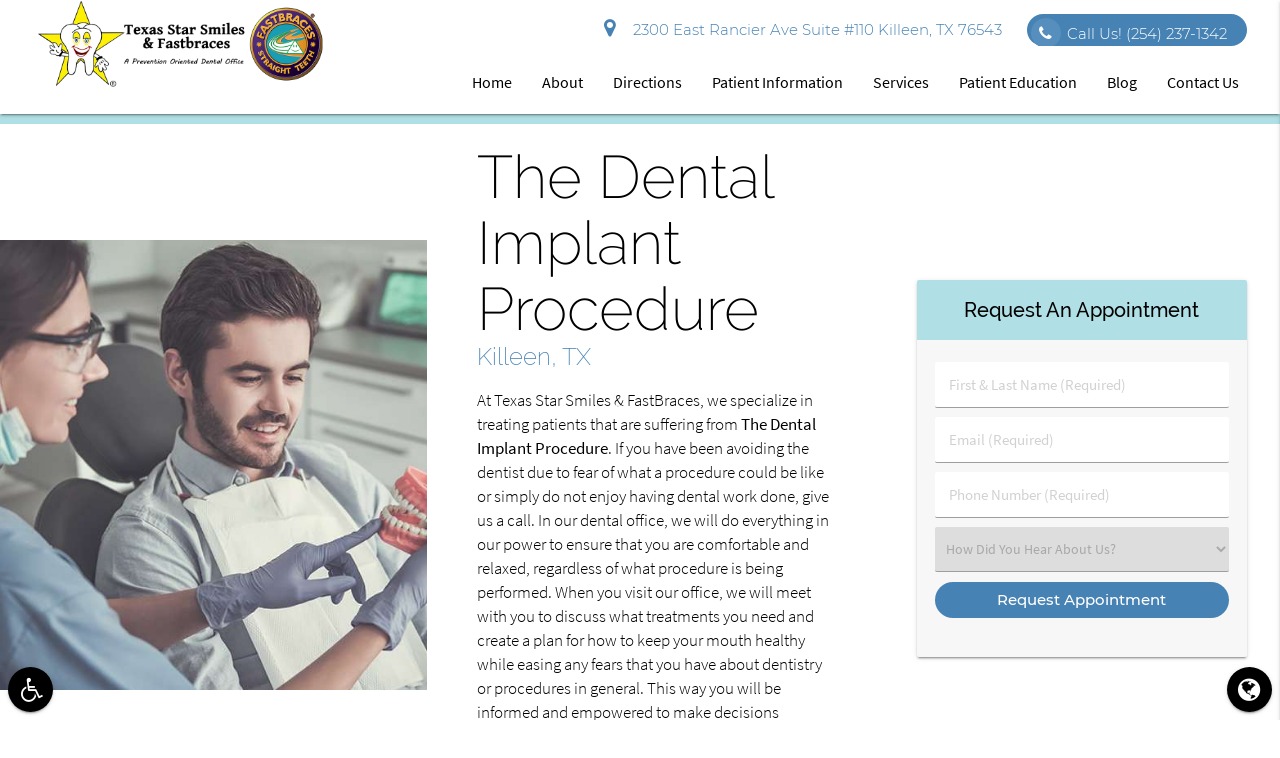

--- FILE ---
content_type: text/html; charset=utf-8
request_url: https://www.google.com/recaptcha/api2/anchor?ar=1&k=6LeoN40rAAAAAPsMIjZgVljFKQeAtzKjUjFjSOjn&co=aHR0cHM6Ly93d3cudGV4YXNzdGFyc21pbGVzLmNvbTo0NDM.&hl=en&v=PoyoqOPhxBO7pBk68S4YbpHZ&size=invisible&anchor-ms=20000&execute-ms=30000&cb=o0g01uc0lx4d
body_size: 48796
content:
<!DOCTYPE HTML><html dir="ltr" lang="en"><head><meta http-equiv="Content-Type" content="text/html; charset=UTF-8">
<meta http-equiv="X-UA-Compatible" content="IE=edge">
<title>reCAPTCHA</title>
<style type="text/css">
/* cyrillic-ext */
@font-face {
  font-family: 'Roboto';
  font-style: normal;
  font-weight: 400;
  font-stretch: 100%;
  src: url(//fonts.gstatic.com/s/roboto/v48/KFO7CnqEu92Fr1ME7kSn66aGLdTylUAMa3GUBHMdazTgWw.woff2) format('woff2');
  unicode-range: U+0460-052F, U+1C80-1C8A, U+20B4, U+2DE0-2DFF, U+A640-A69F, U+FE2E-FE2F;
}
/* cyrillic */
@font-face {
  font-family: 'Roboto';
  font-style: normal;
  font-weight: 400;
  font-stretch: 100%;
  src: url(//fonts.gstatic.com/s/roboto/v48/KFO7CnqEu92Fr1ME7kSn66aGLdTylUAMa3iUBHMdazTgWw.woff2) format('woff2');
  unicode-range: U+0301, U+0400-045F, U+0490-0491, U+04B0-04B1, U+2116;
}
/* greek-ext */
@font-face {
  font-family: 'Roboto';
  font-style: normal;
  font-weight: 400;
  font-stretch: 100%;
  src: url(//fonts.gstatic.com/s/roboto/v48/KFO7CnqEu92Fr1ME7kSn66aGLdTylUAMa3CUBHMdazTgWw.woff2) format('woff2');
  unicode-range: U+1F00-1FFF;
}
/* greek */
@font-face {
  font-family: 'Roboto';
  font-style: normal;
  font-weight: 400;
  font-stretch: 100%;
  src: url(//fonts.gstatic.com/s/roboto/v48/KFO7CnqEu92Fr1ME7kSn66aGLdTylUAMa3-UBHMdazTgWw.woff2) format('woff2');
  unicode-range: U+0370-0377, U+037A-037F, U+0384-038A, U+038C, U+038E-03A1, U+03A3-03FF;
}
/* math */
@font-face {
  font-family: 'Roboto';
  font-style: normal;
  font-weight: 400;
  font-stretch: 100%;
  src: url(//fonts.gstatic.com/s/roboto/v48/KFO7CnqEu92Fr1ME7kSn66aGLdTylUAMawCUBHMdazTgWw.woff2) format('woff2');
  unicode-range: U+0302-0303, U+0305, U+0307-0308, U+0310, U+0312, U+0315, U+031A, U+0326-0327, U+032C, U+032F-0330, U+0332-0333, U+0338, U+033A, U+0346, U+034D, U+0391-03A1, U+03A3-03A9, U+03B1-03C9, U+03D1, U+03D5-03D6, U+03F0-03F1, U+03F4-03F5, U+2016-2017, U+2034-2038, U+203C, U+2040, U+2043, U+2047, U+2050, U+2057, U+205F, U+2070-2071, U+2074-208E, U+2090-209C, U+20D0-20DC, U+20E1, U+20E5-20EF, U+2100-2112, U+2114-2115, U+2117-2121, U+2123-214F, U+2190, U+2192, U+2194-21AE, U+21B0-21E5, U+21F1-21F2, U+21F4-2211, U+2213-2214, U+2216-22FF, U+2308-230B, U+2310, U+2319, U+231C-2321, U+2336-237A, U+237C, U+2395, U+239B-23B7, U+23D0, U+23DC-23E1, U+2474-2475, U+25AF, U+25B3, U+25B7, U+25BD, U+25C1, U+25CA, U+25CC, U+25FB, U+266D-266F, U+27C0-27FF, U+2900-2AFF, U+2B0E-2B11, U+2B30-2B4C, U+2BFE, U+3030, U+FF5B, U+FF5D, U+1D400-1D7FF, U+1EE00-1EEFF;
}
/* symbols */
@font-face {
  font-family: 'Roboto';
  font-style: normal;
  font-weight: 400;
  font-stretch: 100%;
  src: url(//fonts.gstatic.com/s/roboto/v48/KFO7CnqEu92Fr1ME7kSn66aGLdTylUAMaxKUBHMdazTgWw.woff2) format('woff2');
  unicode-range: U+0001-000C, U+000E-001F, U+007F-009F, U+20DD-20E0, U+20E2-20E4, U+2150-218F, U+2190, U+2192, U+2194-2199, U+21AF, U+21E6-21F0, U+21F3, U+2218-2219, U+2299, U+22C4-22C6, U+2300-243F, U+2440-244A, U+2460-24FF, U+25A0-27BF, U+2800-28FF, U+2921-2922, U+2981, U+29BF, U+29EB, U+2B00-2BFF, U+4DC0-4DFF, U+FFF9-FFFB, U+10140-1018E, U+10190-1019C, U+101A0, U+101D0-101FD, U+102E0-102FB, U+10E60-10E7E, U+1D2C0-1D2D3, U+1D2E0-1D37F, U+1F000-1F0FF, U+1F100-1F1AD, U+1F1E6-1F1FF, U+1F30D-1F30F, U+1F315, U+1F31C, U+1F31E, U+1F320-1F32C, U+1F336, U+1F378, U+1F37D, U+1F382, U+1F393-1F39F, U+1F3A7-1F3A8, U+1F3AC-1F3AF, U+1F3C2, U+1F3C4-1F3C6, U+1F3CA-1F3CE, U+1F3D4-1F3E0, U+1F3ED, U+1F3F1-1F3F3, U+1F3F5-1F3F7, U+1F408, U+1F415, U+1F41F, U+1F426, U+1F43F, U+1F441-1F442, U+1F444, U+1F446-1F449, U+1F44C-1F44E, U+1F453, U+1F46A, U+1F47D, U+1F4A3, U+1F4B0, U+1F4B3, U+1F4B9, U+1F4BB, U+1F4BF, U+1F4C8-1F4CB, U+1F4D6, U+1F4DA, U+1F4DF, U+1F4E3-1F4E6, U+1F4EA-1F4ED, U+1F4F7, U+1F4F9-1F4FB, U+1F4FD-1F4FE, U+1F503, U+1F507-1F50B, U+1F50D, U+1F512-1F513, U+1F53E-1F54A, U+1F54F-1F5FA, U+1F610, U+1F650-1F67F, U+1F687, U+1F68D, U+1F691, U+1F694, U+1F698, U+1F6AD, U+1F6B2, U+1F6B9-1F6BA, U+1F6BC, U+1F6C6-1F6CF, U+1F6D3-1F6D7, U+1F6E0-1F6EA, U+1F6F0-1F6F3, U+1F6F7-1F6FC, U+1F700-1F7FF, U+1F800-1F80B, U+1F810-1F847, U+1F850-1F859, U+1F860-1F887, U+1F890-1F8AD, U+1F8B0-1F8BB, U+1F8C0-1F8C1, U+1F900-1F90B, U+1F93B, U+1F946, U+1F984, U+1F996, U+1F9E9, U+1FA00-1FA6F, U+1FA70-1FA7C, U+1FA80-1FA89, U+1FA8F-1FAC6, U+1FACE-1FADC, U+1FADF-1FAE9, U+1FAF0-1FAF8, U+1FB00-1FBFF;
}
/* vietnamese */
@font-face {
  font-family: 'Roboto';
  font-style: normal;
  font-weight: 400;
  font-stretch: 100%;
  src: url(//fonts.gstatic.com/s/roboto/v48/KFO7CnqEu92Fr1ME7kSn66aGLdTylUAMa3OUBHMdazTgWw.woff2) format('woff2');
  unicode-range: U+0102-0103, U+0110-0111, U+0128-0129, U+0168-0169, U+01A0-01A1, U+01AF-01B0, U+0300-0301, U+0303-0304, U+0308-0309, U+0323, U+0329, U+1EA0-1EF9, U+20AB;
}
/* latin-ext */
@font-face {
  font-family: 'Roboto';
  font-style: normal;
  font-weight: 400;
  font-stretch: 100%;
  src: url(//fonts.gstatic.com/s/roboto/v48/KFO7CnqEu92Fr1ME7kSn66aGLdTylUAMa3KUBHMdazTgWw.woff2) format('woff2');
  unicode-range: U+0100-02BA, U+02BD-02C5, U+02C7-02CC, U+02CE-02D7, U+02DD-02FF, U+0304, U+0308, U+0329, U+1D00-1DBF, U+1E00-1E9F, U+1EF2-1EFF, U+2020, U+20A0-20AB, U+20AD-20C0, U+2113, U+2C60-2C7F, U+A720-A7FF;
}
/* latin */
@font-face {
  font-family: 'Roboto';
  font-style: normal;
  font-weight: 400;
  font-stretch: 100%;
  src: url(//fonts.gstatic.com/s/roboto/v48/KFO7CnqEu92Fr1ME7kSn66aGLdTylUAMa3yUBHMdazQ.woff2) format('woff2');
  unicode-range: U+0000-00FF, U+0131, U+0152-0153, U+02BB-02BC, U+02C6, U+02DA, U+02DC, U+0304, U+0308, U+0329, U+2000-206F, U+20AC, U+2122, U+2191, U+2193, U+2212, U+2215, U+FEFF, U+FFFD;
}
/* cyrillic-ext */
@font-face {
  font-family: 'Roboto';
  font-style: normal;
  font-weight: 500;
  font-stretch: 100%;
  src: url(//fonts.gstatic.com/s/roboto/v48/KFO7CnqEu92Fr1ME7kSn66aGLdTylUAMa3GUBHMdazTgWw.woff2) format('woff2');
  unicode-range: U+0460-052F, U+1C80-1C8A, U+20B4, U+2DE0-2DFF, U+A640-A69F, U+FE2E-FE2F;
}
/* cyrillic */
@font-face {
  font-family: 'Roboto';
  font-style: normal;
  font-weight: 500;
  font-stretch: 100%;
  src: url(//fonts.gstatic.com/s/roboto/v48/KFO7CnqEu92Fr1ME7kSn66aGLdTylUAMa3iUBHMdazTgWw.woff2) format('woff2');
  unicode-range: U+0301, U+0400-045F, U+0490-0491, U+04B0-04B1, U+2116;
}
/* greek-ext */
@font-face {
  font-family: 'Roboto';
  font-style: normal;
  font-weight: 500;
  font-stretch: 100%;
  src: url(//fonts.gstatic.com/s/roboto/v48/KFO7CnqEu92Fr1ME7kSn66aGLdTylUAMa3CUBHMdazTgWw.woff2) format('woff2');
  unicode-range: U+1F00-1FFF;
}
/* greek */
@font-face {
  font-family: 'Roboto';
  font-style: normal;
  font-weight: 500;
  font-stretch: 100%;
  src: url(//fonts.gstatic.com/s/roboto/v48/KFO7CnqEu92Fr1ME7kSn66aGLdTylUAMa3-UBHMdazTgWw.woff2) format('woff2');
  unicode-range: U+0370-0377, U+037A-037F, U+0384-038A, U+038C, U+038E-03A1, U+03A3-03FF;
}
/* math */
@font-face {
  font-family: 'Roboto';
  font-style: normal;
  font-weight: 500;
  font-stretch: 100%;
  src: url(//fonts.gstatic.com/s/roboto/v48/KFO7CnqEu92Fr1ME7kSn66aGLdTylUAMawCUBHMdazTgWw.woff2) format('woff2');
  unicode-range: U+0302-0303, U+0305, U+0307-0308, U+0310, U+0312, U+0315, U+031A, U+0326-0327, U+032C, U+032F-0330, U+0332-0333, U+0338, U+033A, U+0346, U+034D, U+0391-03A1, U+03A3-03A9, U+03B1-03C9, U+03D1, U+03D5-03D6, U+03F0-03F1, U+03F4-03F5, U+2016-2017, U+2034-2038, U+203C, U+2040, U+2043, U+2047, U+2050, U+2057, U+205F, U+2070-2071, U+2074-208E, U+2090-209C, U+20D0-20DC, U+20E1, U+20E5-20EF, U+2100-2112, U+2114-2115, U+2117-2121, U+2123-214F, U+2190, U+2192, U+2194-21AE, U+21B0-21E5, U+21F1-21F2, U+21F4-2211, U+2213-2214, U+2216-22FF, U+2308-230B, U+2310, U+2319, U+231C-2321, U+2336-237A, U+237C, U+2395, U+239B-23B7, U+23D0, U+23DC-23E1, U+2474-2475, U+25AF, U+25B3, U+25B7, U+25BD, U+25C1, U+25CA, U+25CC, U+25FB, U+266D-266F, U+27C0-27FF, U+2900-2AFF, U+2B0E-2B11, U+2B30-2B4C, U+2BFE, U+3030, U+FF5B, U+FF5D, U+1D400-1D7FF, U+1EE00-1EEFF;
}
/* symbols */
@font-face {
  font-family: 'Roboto';
  font-style: normal;
  font-weight: 500;
  font-stretch: 100%;
  src: url(//fonts.gstatic.com/s/roboto/v48/KFO7CnqEu92Fr1ME7kSn66aGLdTylUAMaxKUBHMdazTgWw.woff2) format('woff2');
  unicode-range: U+0001-000C, U+000E-001F, U+007F-009F, U+20DD-20E0, U+20E2-20E4, U+2150-218F, U+2190, U+2192, U+2194-2199, U+21AF, U+21E6-21F0, U+21F3, U+2218-2219, U+2299, U+22C4-22C6, U+2300-243F, U+2440-244A, U+2460-24FF, U+25A0-27BF, U+2800-28FF, U+2921-2922, U+2981, U+29BF, U+29EB, U+2B00-2BFF, U+4DC0-4DFF, U+FFF9-FFFB, U+10140-1018E, U+10190-1019C, U+101A0, U+101D0-101FD, U+102E0-102FB, U+10E60-10E7E, U+1D2C0-1D2D3, U+1D2E0-1D37F, U+1F000-1F0FF, U+1F100-1F1AD, U+1F1E6-1F1FF, U+1F30D-1F30F, U+1F315, U+1F31C, U+1F31E, U+1F320-1F32C, U+1F336, U+1F378, U+1F37D, U+1F382, U+1F393-1F39F, U+1F3A7-1F3A8, U+1F3AC-1F3AF, U+1F3C2, U+1F3C4-1F3C6, U+1F3CA-1F3CE, U+1F3D4-1F3E0, U+1F3ED, U+1F3F1-1F3F3, U+1F3F5-1F3F7, U+1F408, U+1F415, U+1F41F, U+1F426, U+1F43F, U+1F441-1F442, U+1F444, U+1F446-1F449, U+1F44C-1F44E, U+1F453, U+1F46A, U+1F47D, U+1F4A3, U+1F4B0, U+1F4B3, U+1F4B9, U+1F4BB, U+1F4BF, U+1F4C8-1F4CB, U+1F4D6, U+1F4DA, U+1F4DF, U+1F4E3-1F4E6, U+1F4EA-1F4ED, U+1F4F7, U+1F4F9-1F4FB, U+1F4FD-1F4FE, U+1F503, U+1F507-1F50B, U+1F50D, U+1F512-1F513, U+1F53E-1F54A, U+1F54F-1F5FA, U+1F610, U+1F650-1F67F, U+1F687, U+1F68D, U+1F691, U+1F694, U+1F698, U+1F6AD, U+1F6B2, U+1F6B9-1F6BA, U+1F6BC, U+1F6C6-1F6CF, U+1F6D3-1F6D7, U+1F6E0-1F6EA, U+1F6F0-1F6F3, U+1F6F7-1F6FC, U+1F700-1F7FF, U+1F800-1F80B, U+1F810-1F847, U+1F850-1F859, U+1F860-1F887, U+1F890-1F8AD, U+1F8B0-1F8BB, U+1F8C0-1F8C1, U+1F900-1F90B, U+1F93B, U+1F946, U+1F984, U+1F996, U+1F9E9, U+1FA00-1FA6F, U+1FA70-1FA7C, U+1FA80-1FA89, U+1FA8F-1FAC6, U+1FACE-1FADC, U+1FADF-1FAE9, U+1FAF0-1FAF8, U+1FB00-1FBFF;
}
/* vietnamese */
@font-face {
  font-family: 'Roboto';
  font-style: normal;
  font-weight: 500;
  font-stretch: 100%;
  src: url(//fonts.gstatic.com/s/roboto/v48/KFO7CnqEu92Fr1ME7kSn66aGLdTylUAMa3OUBHMdazTgWw.woff2) format('woff2');
  unicode-range: U+0102-0103, U+0110-0111, U+0128-0129, U+0168-0169, U+01A0-01A1, U+01AF-01B0, U+0300-0301, U+0303-0304, U+0308-0309, U+0323, U+0329, U+1EA0-1EF9, U+20AB;
}
/* latin-ext */
@font-face {
  font-family: 'Roboto';
  font-style: normal;
  font-weight: 500;
  font-stretch: 100%;
  src: url(//fonts.gstatic.com/s/roboto/v48/KFO7CnqEu92Fr1ME7kSn66aGLdTylUAMa3KUBHMdazTgWw.woff2) format('woff2');
  unicode-range: U+0100-02BA, U+02BD-02C5, U+02C7-02CC, U+02CE-02D7, U+02DD-02FF, U+0304, U+0308, U+0329, U+1D00-1DBF, U+1E00-1E9F, U+1EF2-1EFF, U+2020, U+20A0-20AB, U+20AD-20C0, U+2113, U+2C60-2C7F, U+A720-A7FF;
}
/* latin */
@font-face {
  font-family: 'Roboto';
  font-style: normal;
  font-weight: 500;
  font-stretch: 100%;
  src: url(//fonts.gstatic.com/s/roboto/v48/KFO7CnqEu92Fr1ME7kSn66aGLdTylUAMa3yUBHMdazQ.woff2) format('woff2');
  unicode-range: U+0000-00FF, U+0131, U+0152-0153, U+02BB-02BC, U+02C6, U+02DA, U+02DC, U+0304, U+0308, U+0329, U+2000-206F, U+20AC, U+2122, U+2191, U+2193, U+2212, U+2215, U+FEFF, U+FFFD;
}
/* cyrillic-ext */
@font-face {
  font-family: 'Roboto';
  font-style: normal;
  font-weight: 900;
  font-stretch: 100%;
  src: url(//fonts.gstatic.com/s/roboto/v48/KFO7CnqEu92Fr1ME7kSn66aGLdTylUAMa3GUBHMdazTgWw.woff2) format('woff2');
  unicode-range: U+0460-052F, U+1C80-1C8A, U+20B4, U+2DE0-2DFF, U+A640-A69F, U+FE2E-FE2F;
}
/* cyrillic */
@font-face {
  font-family: 'Roboto';
  font-style: normal;
  font-weight: 900;
  font-stretch: 100%;
  src: url(//fonts.gstatic.com/s/roboto/v48/KFO7CnqEu92Fr1ME7kSn66aGLdTylUAMa3iUBHMdazTgWw.woff2) format('woff2');
  unicode-range: U+0301, U+0400-045F, U+0490-0491, U+04B0-04B1, U+2116;
}
/* greek-ext */
@font-face {
  font-family: 'Roboto';
  font-style: normal;
  font-weight: 900;
  font-stretch: 100%;
  src: url(//fonts.gstatic.com/s/roboto/v48/KFO7CnqEu92Fr1ME7kSn66aGLdTylUAMa3CUBHMdazTgWw.woff2) format('woff2');
  unicode-range: U+1F00-1FFF;
}
/* greek */
@font-face {
  font-family: 'Roboto';
  font-style: normal;
  font-weight: 900;
  font-stretch: 100%;
  src: url(//fonts.gstatic.com/s/roboto/v48/KFO7CnqEu92Fr1ME7kSn66aGLdTylUAMa3-UBHMdazTgWw.woff2) format('woff2');
  unicode-range: U+0370-0377, U+037A-037F, U+0384-038A, U+038C, U+038E-03A1, U+03A3-03FF;
}
/* math */
@font-face {
  font-family: 'Roboto';
  font-style: normal;
  font-weight: 900;
  font-stretch: 100%;
  src: url(//fonts.gstatic.com/s/roboto/v48/KFO7CnqEu92Fr1ME7kSn66aGLdTylUAMawCUBHMdazTgWw.woff2) format('woff2');
  unicode-range: U+0302-0303, U+0305, U+0307-0308, U+0310, U+0312, U+0315, U+031A, U+0326-0327, U+032C, U+032F-0330, U+0332-0333, U+0338, U+033A, U+0346, U+034D, U+0391-03A1, U+03A3-03A9, U+03B1-03C9, U+03D1, U+03D5-03D6, U+03F0-03F1, U+03F4-03F5, U+2016-2017, U+2034-2038, U+203C, U+2040, U+2043, U+2047, U+2050, U+2057, U+205F, U+2070-2071, U+2074-208E, U+2090-209C, U+20D0-20DC, U+20E1, U+20E5-20EF, U+2100-2112, U+2114-2115, U+2117-2121, U+2123-214F, U+2190, U+2192, U+2194-21AE, U+21B0-21E5, U+21F1-21F2, U+21F4-2211, U+2213-2214, U+2216-22FF, U+2308-230B, U+2310, U+2319, U+231C-2321, U+2336-237A, U+237C, U+2395, U+239B-23B7, U+23D0, U+23DC-23E1, U+2474-2475, U+25AF, U+25B3, U+25B7, U+25BD, U+25C1, U+25CA, U+25CC, U+25FB, U+266D-266F, U+27C0-27FF, U+2900-2AFF, U+2B0E-2B11, U+2B30-2B4C, U+2BFE, U+3030, U+FF5B, U+FF5D, U+1D400-1D7FF, U+1EE00-1EEFF;
}
/* symbols */
@font-face {
  font-family: 'Roboto';
  font-style: normal;
  font-weight: 900;
  font-stretch: 100%;
  src: url(//fonts.gstatic.com/s/roboto/v48/KFO7CnqEu92Fr1ME7kSn66aGLdTylUAMaxKUBHMdazTgWw.woff2) format('woff2');
  unicode-range: U+0001-000C, U+000E-001F, U+007F-009F, U+20DD-20E0, U+20E2-20E4, U+2150-218F, U+2190, U+2192, U+2194-2199, U+21AF, U+21E6-21F0, U+21F3, U+2218-2219, U+2299, U+22C4-22C6, U+2300-243F, U+2440-244A, U+2460-24FF, U+25A0-27BF, U+2800-28FF, U+2921-2922, U+2981, U+29BF, U+29EB, U+2B00-2BFF, U+4DC0-4DFF, U+FFF9-FFFB, U+10140-1018E, U+10190-1019C, U+101A0, U+101D0-101FD, U+102E0-102FB, U+10E60-10E7E, U+1D2C0-1D2D3, U+1D2E0-1D37F, U+1F000-1F0FF, U+1F100-1F1AD, U+1F1E6-1F1FF, U+1F30D-1F30F, U+1F315, U+1F31C, U+1F31E, U+1F320-1F32C, U+1F336, U+1F378, U+1F37D, U+1F382, U+1F393-1F39F, U+1F3A7-1F3A8, U+1F3AC-1F3AF, U+1F3C2, U+1F3C4-1F3C6, U+1F3CA-1F3CE, U+1F3D4-1F3E0, U+1F3ED, U+1F3F1-1F3F3, U+1F3F5-1F3F7, U+1F408, U+1F415, U+1F41F, U+1F426, U+1F43F, U+1F441-1F442, U+1F444, U+1F446-1F449, U+1F44C-1F44E, U+1F453, U+1F46A, U+1F47D, U+1F4A3, U+1F4B0, U+1F4B3, U+1F4B9, U+1F4BB, U+1F4BF, U+1F4C8-1F4CB, U+1F4D6, U+1F4DA, U+1F4DF, U+1F4E3-1F4E6, U+1F4EA-1F4ED, U+1F4F7, U+1F4F9-1F4FB, U+1F4FD-1F4FE, U+1F503, U+1F507-1F50B, U+1F50D, U+1F512-1F513, U+1F53E-1F54A, U+1F54F-1F5FA, U+1F610, U+1F650-1F67F, U+1F687, U+1F68D, U+1F691, U+1F694, U+1F698, U+1F6AD, U+1F6B2, U+1F6B9-1F6BA, U+1F6BC, U+1F6C6-1F6CF, U+1F6D3-1F6D7, U+1F6E0-1F6EA, U+1F6F0-1F6F3, U+1F6F7-1F6FC, U+1F700-1F7FF, U+1F800-1F80B, U+1F810-1F847, U+1F850-1F859, U+1F860-1F887, U+1F890-1F8AD, U+1F8B0-1F8BB, U+1F8C0-1F8C1, U+1F900-1F90B, U+1F93B, U+1F946, U+1F984, U+1F996, U+1F9E9, U+1FA00-1FA6F, U+1FA70-1FA7C, U+1FA80-1FA89, U+1FA8F-1FAC6, U+1FACE-1FADC, U+1FADF-1FAE9, U+1FAF0-1FAF8, U+1FB00-1FBFF;
}
/* vietnamese */
@font-face {
  font-family: 'Roboto';
  font-style: normal;
  font-weight: 900;
  font-stretch: 100%;
  src: url(//fonts.gstatic.com/s/roboto/v48/KFO7CnqEu92Fr1ME7kSn66aGLdTylUAMa3OUBHMdazTgWw.woff2) format('woff2');
  unicode-range: U+0102-0103, U+0110-0111, U+0128-0129, U+0168-0169, U+01A0-01A1, U+01AF-01B0, U+0300-0301, U+0303-0304, U+0308-0309, U+0323, U+0329, U+1EA0-1EF9, U+20AB;
}
/* latin-ext */
@font-face {
  font-family: 'Roboto';
  font-style: normal;
  font-weight: 900;
  font-stretch: 100%;
  src: url(//fonts.gstatic.com/s/roboto/v48/KFO7CnqEu92Fr1ME7kSn66aGLdTylUAMa3KUBHMdazTgWw.woff2) format('woff2');
  unicode-range: U+0100-02BA, U+02BD-02C5, U+02C7-02CC, U+02CE-02D7, U+02DD-02FF, U+0304, U+0308, U+0329, U+1D00-1DBF, U+1E00-1E9F, U+1EF2-1EFF, U+2020, U+20A0-20AB, U+20AD-20C0, U+2113, U+2C60-2C7F, U+A720-A7FF;
}
/* latin */
@font-face {
  font-family: 'Roboto';
  font-style: normal;
  font-weight: 900;
  font-stretch: 100%;
  src: url(//fonts.gstatic.com/s/roboto/v48/KFO7CnqEu92Fr1ME7kSn66aGLdTylUAMa3yUBHMdazQ.woff2) format('woff2');
  unicode-range: U+0000-00FF, U+0131, U+0152-0153, U+02BB-02BC, U+02C6, U+02DA, U+02DC, U+0304, U+0308, U+0329, U+2000-206F, U+20AC, U+2122, U+2191, U+2193, U+2212, U+2215, U+FEFF, U+FFFD;
}

</style>
<link rel="stylesheet" type="text/css" href="https://www.gstatic.com/recaptcha/releases/PoyoqOPhxBO7pBk68S4YbpHZ/styles__ltr.css">
<script nonce="utiOnYepSkSM52_pyQxXHQ" type="text/javascript">window['__recaptcha_api'] = 'https://www.google.com/recaptcha/api2/';</script>
<script type="text/javascript" src="https://www.gstatic.com/recaptcha/releases/PoyoqOPhxBO7pBk68S4YbpHZ/recaptcha__en.js" nonce="utiOnYepSkSM52_pyQxXHQ">
      
    </script></head>
<body><div id="rc-anchor-alert" class="rc-anchor-alert"></div>
<input type="hidden" id="recaptcha-token" value="[base64]">
<script type="text/javascript" nonce="utiOnYepSkSM52_pyQxXHQ">
      recaptcha.anchor.Main.init("[\x22ainput\x22,[\x22bgdata\x22,\x22\x22,\[base64]/[base64]/[base64]/[base64]/[base64]/UltsKytdPUU6KEU8MjA0OD9SW2wrK109RT4+NnwxOTI6KChFJjY0NTEyKT09NTUyOTYmJk0rMTxjLmxlbmd0aCYmKGMuY2hhckNvZGVBdChNKzEpJjY0NTEyKT09NTYzMjA/[base64]/[base64]/[base64]/[base64]/[base64]/[base64]/[base64]\x22,\[base64]\\u003d\\u003d\x22,\x22w5Epw6xkw6LCocOBwq8ww6TCkcKHwrHDncK7EMOMw7oTQVt2VsKpcGnCvmzCsyLDl8Kwc1AxwqtGw48Tw73CsTpfw6XCgMKMwrctIMOjwq/[base64]/GMOxwqTCtHXCkcOAdsOJJ2HDpSAZw7nCiF/DvEcWw6Fzcx9yeQlAw4ZGQg9ow6DDuydMMcOnUcKnBSJRLBLDmMKewrhDwrnDv34QwqnCgjZ7LcK/VsKwZkDCqGPDhsK3AcKLwrjDo8OGD8KEYMKvOyoyw7N8woLCszpBesOUwrA8wqDCp8KMHxPDj8OUwrldAWTClBFtwrbDkV/DkMOkKsO2TcOffMOOBCHDkWcLCcKnV8ODwqrDjXZdLMONwo54BgzCsMOxwpbDk8O6FlFjwqLCkE/Dtjo9w5Ykw6ZtwqnCki80w54OwpVnw6TCjsK5wqtdGyt0IH0cFWTCt2rCisOEwqBFw7BVBcOlwod/SAByw4EKw6rDn8K2wpRlDmLDr8K/JcObY8KBw6DCmMO5KG/DtS0aKsKFbsO8wozCuncWBjgqIcOFR8KtOMKGwptmwojCqsKRISrCjsKXwotEwrgLw7rCrnoIw7sidRs8w6zCnF0nBV0bw7HDoHwJa3bDh8OmRyHDvsOqwoAlw5VVcMOwViNJaMOIA1dYw4VmwrQfw6DDlcOkwrgtKStjwq9gO8O0wo/Cgm1dfgRAw5U/F3rCu8KuwptKwpI7wpHDs8K9w5MvwppgwqDDtsKOw7fCpFXDs8KGZjFlMXdxwoZ4wqp2U8OGw7TDklUxKAzDlsKpwoJdwrwlVsKsw6tlR27CkyVXwp0jwrLCnDHDlhknw53Dr1fCpyHCqcO8w4A+OTgow61tDcKaYcKJw6XCoF7CszLCgy/DnsOCw5fDgcKacsOHFcO/w55+wo0WKXhXa8OnK8OHwps0aU5sFFY/asKaH2l0aQzDh8KDwr0wwo4KBi3DvMOKWMOjFMKpw6/DkcKPHA5Cw7TCuwZWwo1PM8KWTsKgworCpmPCv8OTTcK6wqF5XR/Ds8Ogw6Z/w4EXw6DCgsObasKdcCVoUsK9w6fCmsOtwrYSTsOtw7vCm8KNbkBJT8Kww78VwoYzd8Orw5s4w5E6YMOKw50NwoFLE8OLwp8xw4PDvAvDs0bCtsKQw5YHwrTDnSbDilp8dcKqw79fwoPCsMK6w7rChjrDpsKnw5pWez/CnMOBw5DCr3nCjsORwoXDvjXDlcKfa8O6VEISPXHDuSLCv8KjZcKPAsKWS05oXyBqw6IWw5PCpcKmGsOFL8Odw4NRUR5Fwr1GcDHDrS91QXbCjQvCrMKJwpXDl8OLw5kCCBbDuMKAw4PDhkssw74bIsKOw53DpkfCth1lEcOnw5IdEWEsKcOYFsK+XzfCnA/CrjACw77CumRWw4HDnyphw5vDmg0GbwsBA0rCusKsOkBcWMKyUjJdwpVIJwY2RWMkDSU9w5/DrsKRwrLDnUTCri9FwoAXw67DtEHCtcONw48xAgUMP8Olwp7DqWxHw7bCmcKjTnfDqsO3L8K4wq8vwq7DpX4ebR4AHmjCimx0FsOjwo4+wrNtwp53wqnChMOzw7BAYHssM8KLw6BrVcKnUcOPFCjDjlpdwovCgG/Dm8KDYlnDicORwqjCkHYUwrjCpcKbesOSwq3Don4YNinChcOaw53Do8KCDh9hUTwPQcKCwprCiMKkw5zCs1rDphvDhcKHw5vDhgZmd8KEU8OOWGd5bcOXwo0QwqU9YlnDpMOGYxxPIMKTw6PClARmwqo2FntgTXTCtD/CvsKlw7nCtMOPMBXClsO3w6HDhcKzbSpEKRvCqsOudkXCiiQVw713w6pYG1nDlcOCw4x+JHdBJMKgw4JdNMKSwp9VNFR6JQ7Cg142dcOUwqxtwqLCo3rCgMO/[base64]/[base64]/DucOQNBjCjsO9fcKYHcO+wpnDox9FwqfCt3QEK0vDu8OSf05DSyIAw5QEwoBnAcK+e8KleQs8Gk7DlMKDYDELwrQBw7dEOsOVFHcrwpXCqQATw6XCg1Bxwp3CisKxRiNcbWk8YS0kwoTDtsOKwqlbwr7DvRfDnMK+GMKRNV/Du8KTYsKcwrrCgQHCs8O2QcKtCEfChTrCrsOUFDDChgfCo8KQWcKZc1YLfEdhHlvCtsKOw60WwqNXBC9IwqTCo8KEw7fDhcKIw7HCtCwtOcOHHwfDvgYaw5jCn8OHEcKfw73DqlPDv8KHwqhoQMKNwqfDsMOHVicJY8K3w6LCu3IdbVs0w43DjcKPwpErcS/DrsK6w6bDqMK9wqnCrxk9w51bw57DnTrDssOHfltSJis5wrhDc8KTwol3YlDDgsKIw4PDvksmA8KCGsKdwr8OwrtsG8K/LlvDigwPesOSw75owpYDblZKwr4qT33CrR7DmcKxwp9jEcKgUmXDn8Ovw4HCk1nCscOsw7bDvMO3ScOdCUzCgsKNw5PCrjo/[base64]/DuWFPJMO8UmMdX2jDlVh5wpjCgjDClcOGOBkHwopiPHtkwoLDkMOGIxfCo0crCsOnccKVEsOyRcOywopFwrzCrycKCGnDnifDvFnDgX15V8K6w5dhMsOWMmQswpLDgcKRD0FXX8OHIMKPwqLCrjrDjiQWLHFbwqbCnQ/DkX3DmW5bLjdlwrLCs2/DlcO6w59yw4xtXyR8w5oSTj5YH8KSw4s5w5tCwrBfwpXCv8Klw4rDrUXCoy/[base64]/X8KOw4VWG3HDmmomJ8ObwrXDqXfDtTIiwqDDnRfDiMOHw57DhAoRb3hKS8OhwqIWGMKvwq/[base64]/wrsnw6QLGMKRMS7Dg8Oyw77CqcOrw6sSw5EACx3DrVdKRcOFw4fDr2TChsOoTsO6ZcKpw65gw6/DsSDDkUp6E8KvTcOrLk41MsKhYsO0wr4mM8KXdnPDkcOZw6PDhsKQTU3Cv0gSZcOeNkXDssOmw5MOw5RSIz8tA8KmKcKbw6XCpMKLw4/CvsOhw7nCoVHDh8KewqdwMDLDj0/CksKfVMOtw7/[base64]/Dr8K2wqzCgnJYw4TClsKiYcO4G8K4w4PDoMODX8OocBQhaRDDiTgUw7AMwqrDqH/Dgz/[base64]/OcK+cMO6w5klWMKjOcKlw4QNwprDtgl4wpcjHMO/wpDDgsKAG8O3eMK2fxHCpMKNc8Oow4dpw5JSO0IEdsKuwpTCuk3DnFnDvG/Dv8OTwq9Qwox+woPChHh5LFFJwrxhUjXCsyk1YivDmh/CgFBrPkMTAFPDpsOwKsOMK8OWw73Ck2PDn8KRP8KZwrxpZ8OTeH3ChMKzNV1pbsOtIEnCvMOAfALCi8K3w5PDp8OkRcKDGcKHXHldABDDscKGOwHCrsK+w6/CnsKpA33Cug8KVsKvOX3DpMKrwqhzcsKJw6ZNUMKyXMOuwqvDo8O6wr7DscO3w550M8Kjw7VkdhoawqrDssOBAxNEfxZpwpEZw6BtY8KqacK2w4lOIMKbwrAAw6N7wo7CpU8Hw6Ngw5gVPygawq/Cq1F6RMOkwqFpw4UQw6NqasOaw57Dv8Kuw4QrYsOlNUbDhynDrMOZwqPDqU3DukbDicKRw5nDpQTDvSvClSPCscOZwqzCmcKeBMKFw74xNcOjYMKkAsOFJMKRwpxIw6Qew6/Dp8KTwoQlO8Kyw6TCuhUwZMObw5tUw5Qiw79twq9eEcKUG8OQGMOINTQKcxpaUiXDsQjDv8KmF8Ofwo9Saw4dHMOEwrjDnBXDm35hJcK8w5XCs8OOw5jDlcKrdsOkw5/DiyvCpcOqworDhG0TDsOXwok9wroRw75qwoVPw68ow51yHgBCN8KOYcK2wrdJaMKJwpvDsMOKw6/DpsOkBcO0HkfDvMKAXXRVBcOOIRjDpcKbP8KJFgQjVcKTWiYDwrrCumQ/csKkw4Uyw5DCt8KjwonCmcK4w6fCij/CgwbDi8KRODgpdC0lw4/CrkDDiHLCmC3CqMKRw4MZwoMVwpRRUklpeAPCungHwqkQw6QOw4DDhwHDmzXDv8KUN0xMw5jDmsOAw7fCii7CncKDecO2w7dtwrshfDh9cMKpw6TChcO9wpvCjcKxNcOxVj/Cr0BHwrDCvMOLJMKIwq41wrdYBcKQw5dWbSXCpcOYwqocS8KnJ2PCtMOZUH8lMSZERmLCvEtHHH7DicKfEV9dWcOkSMKEw7TCrFXCqcOrw4sWwoLDhSPCosKtE2nCg8OdTcKUDmPDn1vDmU88wqlmw4sHwpzCqX3ClsKIYXvDsMOPO0/CsSnDvB55w67Ck1tjwo4ew7bCk2kpwpoHQMK4BMKqwqLDqCAkw5/CssOeOsOSwo5uw6IWwrjCpjkjEVbCtULDrMKqw6rCqXDDqmkMVlkFK8Kswq1kwqLDnsKrwqnDlQjCpi8ow44cdcKawoTDgMKlw6LCqRxwwrZZMMKcwovCvsO4elAlwpBoBMOVfsK3w5AMZhjDtnYUw6nCvcObezEhY2/Dl8K+BMOMw43Dv8OkP8Obw606MsKuUCnDsEbDnMKFSsOkw7fChMKdwp5KeCkQw5h9LhXCl8Ouwr44OwjCvw/[base64]/[base64]/CtQ5Lw4h2wrMRw6kRQ8KIdMKTRsKuw5IxO8KOwqI/c8Oxw6AswqFiwrY0w7DClMOpD8OGw4HDlA8Swqxcw6c1fFBmw7jDl8KawoTDniDDnsOHMcKawpocOcOcw6cmd3zDlcOMwrzDuEfCkcK+AcKqw6jDjX7Ck8KIwqQTwrnDnzxSRRcpN8OAwqc5wqrCq8KwWsOowqbCh8K/wpXCmMOICyQEGMK8D8KgVSxbCwXCiiFPw5k5V1fDgcKAPMOoWcKnwqQdw7TCkgZCwpvCr8KRfcOpCALDtcKrwpFgby3CtMKNQ2BTwqsSasOrw6Ugw4LCr0PClQbCrgXDncOkGsK/wqfDlgrDu8KjwpTDk3RVOcOFJsKOw6HDsRXDrMKDQcKTw4TCqMKZfVUbwrTCrWTDijjDm0ZCdcOzVE9TMMOpw4HCj8KEOmPCplPCiTPCicKUwqRRwp80IMOFwqvDrcKMw5QDwpE0CMOTLRs7w60AKWTDrcOGesOdw7XCqG0JGlbDqgjDs8KVw53CpcOswq/DsCERw57Dk0/CpMOkw6wLw7jCrA9SZcKPCsOsw5bCosO8NCDCnmgTw6TCscOMw615w5vDinvDpcKpRSU5Lw0cVDYnVcKaw7nCqBt6LMO7w4caBMKaKmbCkMObwozCrsOWwrxgPlQ5S1I+SwhGfcOMw70iAiPCm8O/GsKpw68TfgrDpE3CiADCg8Krwo/ChAVHZghbw5JmM2vCiQRmwoF6KsKtw7XDuXrCpMOhw4VdwqDCq8KDTsK1fFvCr8Oqw7bDqMOvScOJw5jCkcK4w70owro7w6hwwoHClsKIwo0iwpXDucKpw7vCuB1GNMOEe8OOQUjDuEcHw5LChlQnw6rDtHZkw4QQw7rCnV/[base64]/wofCjWbDshHDo8K1BMOSwqnDoRwbQGbCgDLDhn/CrQ0PYGzCpsOmwpg0w5XDosKwZizCvj98amvDhsOMwqXDjlHDosO3NCXDrcOgKVBBw5VMw77Do8K8YEbCisOHagg8csKqIFPDvjDDgMORO0nCnggyCMKxwqPCt8K7dcOKw6zCtwcQwqZuwrlMCCXCicOFAMKqwrUOE2VgPRNpPsKfLDZcdA/[base64]/CujvCh8O7A27CrsKZw5sgwoHCh0nCn8OaNMOow4kgPVIbwojCkCdGdxfCkC0mCDAfw71Dw4XDgcObw6cgTSV5FW4kwrbDrUbCtEIWN8KWSgjDiMOrKiDCtQHDosK+YgNlWcKmw4HChmI/w7jChMO5dsOXw6XCm8K+w7paw57Dg8KvZBzDp0RAwp3DhMOGwok2eBjDhcO0KMKEw689IsOPwqHCj8O7w53DrcOtGcOaw57DqsKEbwwzVBUPFHcGw70rS0NtGEN3LMKiP8KaZknDr8OZKRw2w6PDuD3CuMKoB8OlAMOlwq/[base64]/DgsOsS2w3w6DCqWrCli/[base64]/CtsKcw7/CpHvCuG5sw7dxw70eLxTClW/Co1EJOsO1w6kGWWfCjsO5fsKxJMKhXsK3CsOTwoPDnVDCklnDoUlOIcKvIsOtJsO9w4dSGgNpw5Z/Y3hiHsO5NXRKc8K4elxew6jChzFZGAt3bcO6w4AEFSDChsODVcKGwr7Djk4OV8O1wosxd8KlZStIwoYRXArDhMKLcMOewojCkUzDqDJ+wrpVZMOqw6/[base64]/[base64]/[base64]/wqbChH07w4tSasKOYA97wpbCnMOgc8Ogw7gRAwcBS8KIMkjCjCJzwqvCtcONNnjCuyPCusOUGcK+fcKPe8OCw5bCrms/[base64]/[base64]/w5kqw4/Cv2cTwo3Cj8KfwpDCjSnDv8Khw7bDgMOWwr1Lw5VxN8KFw4/CiMKXO8O9FMOawrDCsMOYJV3CgBDDlF3CsMOnw4xRI3RrL8Oowpo1AsKAwpTDlMOfJhzDjcOTT8OtwpjCq8KUasKLMCooBDPClcOLTsKjTW58w7/[base64]/[base64]/CpxPDqzBFwovDmcK3bcO/w4bDssOxw4FgIsOfw7/DksO1I8KDwrZRWsKOXyfDq8Kqw4/DigM4wqbDtsKJZxjDqT/DlcOEw516w4V7bcKtw7clfMO/[base64]/Cu8KEw7wVNU00RcKNw6fDoMKTXsOIw5dWwpUqw6JcOsKMwrR4w5U0wrRAIsOhCD8zdMKow5k7wo/DhsOwwoFzw6fDpA/DshzClMORJEFkJ8OJK8KwMGUcw7ttw5Znwo0Bwo4Ow73CkCLDl8KIMcOLwosdwpbCnsKULsKHw6zDriZEZDbDsT/DmcKRL8K+McOjZWt1w4VCworDhGJfwqrDnDoWTsOFcDXCr8O+OsKKO0ZhPsO9w7Qmw5cGw7vDmjzDnjVmw4FqT1TChsO5w6/[base64]/[base64]/DqllQL8KVwrgRw74uNV7ClkFrQ3ghEmjDt15neGPDky7DmAdyw4XDt0FHw7rCicKUa1tDwpPCmMKWw64Sw7Bdw4UrSMOXwoTDtyTCm3/CsXdiw6nDkz3DpMKjwplJwqAyQcK6wp3CksOEwp1Bw6wvw6PDtDbCtxpKQxfCkcOyw5HCgsKdOMOGw77Co0nDhsO0XsK/GGkRw4TCpcOMDE4sdMK8UzYdwpcnwqUHwqoEWsO8IF/CrMKkwqBOdsK9TBlcw7cMwrXCijFvY8OUI0vDvsKDFVbCtcOeFwV9wqxXw640YsKxwrLCiMOGI8OEKC1Ywq7DlcKHwq4WMsKOw419w6XCsn0lTMOmKDTDrMOCWzLDoFHCqEbCgcK/[base64]/Dk8O/ezDCicORckbCi0Y7woRQwp1twpsCwr0uwpY9anHDs0DCuMOMHxQNPxnCocKAwrcqLgfCssO/Si7CuSrChsKDLMK5KMK5B8Oew4t3wpjDoUDCrg/DsxQLw4LCrsO+dTNxwplaYsOWRsOmw75tW8OCMUBHbkpcwq8ALB7CgQzCs8O0aGvDgcOnwpLDrMKyKxsiwrXCicOyw73Cr0XCgCdUbnRPJsKrG8ObJ8O4cMKYw4YFwq7Cv8KoLcO8XC/Dkzkhw64wX8KOwoTCocKYwp8Vw4AGEmPDqiLDhjfCvnHCoSESwphNH2Qsa1k7w7U/UMKfwrPDsXnCt8KwJH3DgGzCiSDChHZ8WlsmbzohwqpWCcK8JsODw7MGUU/DvMKKw6DCkDjDq8OUFB8SDyvDhcOMwqkQw75twpPDpHwQScKaJcOFNTPCqSk7wpjCi8Ktwocrw6kZccOJwoltw60Ow4MBQ8Kfw7/DoMKBKMOxFEHCqi9iwrnCpjvDsMK1w4ssGMKNw4LDgxUQWGbCsh9qTl7DsGZrw5rClcOIw459aBs6AcKAwq7DpsOSSMKdw7FTwokKfcOzwqwnQ8K3BGI3ND9jwqLDrMO0woHCrMKhEyYcw7QjfsKkfC3CkG3CvcONw4oEDWk5wpZlw79SFsO9FsOSw7Y/[base64]/Yhsfw7rCssKBwrt7woZ2W8KLFsOSMcOKw4JwwoLDnTHCjcOrNzTCv0TCjsKJXAjDlMK3RMOqwozClsOgwqw1woBUf3jDpsODITkywp3DigLCin/Dqm0dKyhpwpXDsGwsDk3Dh2rDlcOFdxBNw6lhGAU6fMKlB8OiPHzDp07DkcOqw4oMwp18WU9sw4Aaw6rCoQnDtyVBLsKRfiIPw4RQPcKeb8O4wrTDqjFkw65Xw73CtRXDjnzDnsK/LFHDkHrCtihSwrkaRzPCkcKhwrUPS8OQw6XDji3ClV/CgxF5XsOnasOuc8OkLRgBPX12w6AiwrjDuiwORsOawp/[base64]/CsMO/woQrw4jCq3HDi8OMwr3DssOdwqTCicOkVcKYcMOfZRhywpxRw4FSNQzDlnDCozzCqcKjw6lZQMOwSj0SwosxXMKVDhJZw5/CqcOdw4/CpsK+w6UVa8OHwrfDryzDrsOdA8OzCw3DoMOeKhLDtMKaw4lfw47CnMOVw4JSB2HCp8ObbD86woPDjwhqwpnDmxpoLFQCw5IOw69sWcOSPVvCv0nDj8OZwp/Cgytrw4DCmsK9w5bChsKELMOnBDHCt8OLwqDDgMO1w5BVw6TCmCUPKG1dw4zDi8KEDj8hPsKhw7JlZmfCr8KwCWbChB95wr8Jw5R9w5xsSxIsw6HCtcKOExDDrzI7wq/CpDZ4fsKUw7TCqMKkw5glw6stTsOLOFvDoBjDjGURKMKtwpUZw67DnSBOw5JNdMO2w7fCpMKDVRTCuXgFwrXCmn8zwoNhdQTDuz7DmcKkw6HCsVjCmj7DqwVXTsKcwrHDicKVw6/Ci3w+w7DCpcOCegrClcOnw4rCkMOxfi8hwp/CvA0IDncKw63DgcOIwrjCqUBPHG3DhR3DgMK4AcKEBHF+w6PDq8K4CcKQwqV0w7R8w6vCt2fCmFo3ZirDn8KGKsKSw50rw5XDqHjDjlcOw5TCqX/[base64]/DrGUQwpwCw4oWDjcdBnvCgsKHdl3CicKbVsOoY8K/w7gOKsK6UQUtw5/Dky3DmA4NwqIhbTwVw6xlwo7Cv2HDlwllVml9wqbCuMKNw6t8wrwWOsO5wrYDwqPDjsK0w5vChEvDlMOKw6XDuUQIByHCqsOqw7hAasOdw4lrw5bCkgJ1w6pVcHdgF8OEwqlmw5TCgcKYw4hCTcKNO8O3Z8KqGlxSw5Ivw6/CkMOZw6vCg2vCiGZGTE44w4LCkzUww6F6UMKdwqJzEcOmFV1yXnITTMKgwpTCggMxBsKQw5FmSMOwXMKFworDgyYqw7fCm8OAwqhUw49GfsOnwo7DgCjDh8Kow47DpMOUeMOBDA/Dr1bCmWbDqcOYwr3CocKhwppRwp8Twq/[base64]/woTDnDjCmVHDjjRvwrDDr0/Dl2sGLcOUEMKSwq/[base64]/[base64]/[base64]/Ct2LCugbDgRPCvsO7wr88w61NwpnCoMO6WsOoPmfCtcK+wrRcw5oTw4QIw71Xw5R3wpYbw7Z+clBVwro+Xm8ERjLCrmQuw5zDlsK5w4DCh8KfRMKFLcOzw65/wqtibEnDkzYOKU0AwpHDpiodw6zDnMKSw6I0QhBawpPCrsKyQm7DmsKZBMK8DAXDrWkmPjDDmcOzZEBnP8KeM2PCsMKsK8KRYzzDsnI2w6HDh8O8GcOCwpHDiw7CvcKTVW/CoBZfwr1UwpdcwplyYsOXGXZQVHw5w7YFDhbDvsKZBcOwwr7DgMKTwrNOGGnDt17DoH9SJQ/CqcOqb8K2w60cdMKwL8KvWMKDw5k3CDoJVALCg8K4w59swqjCv8KbwoMhw7dcw4REL8Kuw4wwBMKAw40+Wk7Dsxh9EzbCu0DChQQsw6rCrhDDi8OLw6LCnCdMF8KrVWYQcMO4eMO7wonDjMOtw60tw6fDqsOSWFXDvGBLwpjDgkl5fMOnwqt0wqLCqwvCglh9VBg/[base64]/CjxzDu1MeRMKSQcKYwrbCqyXDpTjDp8KOQhLDpsKnO8KBwrbDq8KkEMOBM8K3w6U1JEQjw6XDv1XCkcKxw5DCvzLCpnjDpTJgwrfDqMOswpZPJ8KFw7XCtGjDj8OPHFvDv8O7wrZ/US0ETsKlB0I9w4NFccKhwojCgMKiB8K9w7rDtsOMwo7CvBpMwopJwp5cw6XChsOAUUvCgVjCp8KMWjwOw5huwoh4FMOgWwQzwqrCp8ODw5UxABkvbcKtRcK8UsKbfn4fw6ddw7d3M8KoPsONJsOJc8Oww5lqw4LCgMKWw5HCjHAUEsOfw4YOw5/Cg8KTwrwgwr1lBU5AbMOiw7UPw50vegvDqFfDn8OpBDTDsMOuwpLCnznDoyoPIxIIChfCtzDCrcOyWTUew67DvMOnH1QkLsOEcUpVwoYww5x9HsKWw4HCpEo6w5QBL0DDnyPDlsKAw5I1KsKcFcOHwrtGfijDpcOVw5/DpMKew73Ct8KffiTDtcKrJMKqwo00WFhJATLDkcOLw4TDi8OYwr7DnzYsIlNHbTDCscKtEcOAUsKuw5PDr8O4wo5cRsOTa8Kfw7rDn8OLwovChysSOsOWTT4yBcKcw7kwZMKbaMKhw57CjsK/Vh9SBXXDvMOBRMKDCmdiSGTDsMKhEiV1ZWsawq1kw4w+KcO7wqhhwrTDgQlncGLCmsKpw7UAwqIYBg0bwovDisKjEcKbch/CucOHw7jCjMKsw7/DnsK+w7rCgSzDh8KEwoA8wqHCjMOjF1XCgB5+e8KKwpXDtcOQwqQCw7lgUsOiw71SG8OzecOlwoHDqz4MwpDCm8KCVcKXw5pKPkFQwrYpw7fCscObwq3ColLCmsOhc17DrMK3wonDrmZRw49Pwp03VcKLw7EnwpbChlURbykcwo/[base64]/wrjCrMKqczUNZ8K9DnzCj1skwpMGHMOxw7ETwr9lJ1A+Dz4Sw5ULIcKxw4fDsWU3RyDCgsKGfV7CtMOMw7hSNzptHRTDq0nCt8Kxw6nCmcKSXcKxw7FVw4TCr8KffsOLK8OTXkVywqgNNcO9wpMyw4PCpkTDp8KOOcOFw7jChkzCoD/CqMOFTydAwppELhTCklLChBXCo8K3UyE2wrHCv1bCr8OvwqTCh8K9DHg/[base64]/[base64]/Ck2fCm8K3dhrDhHsMYgPDjiDChsOqw6YdHxEePcKqwpvCg38BwrfChsKjwqkDwrV9wpIvwpgxacK0wp/Cl8KEw7UPT1drVcKMK3/CgcKjJMKLw5UIwp4lw4NYSm4HwqvDssOBw5nDkwkew55ew4Rzw7cDw47CgmLCmlfDqMKIQVbCisOGOi7CgMKgbjbDjMO2TSJRXXo5wr3DgRlBw5cdwrQ1w6s9w50XXCnCljxVIsODw6fCi8O5UcKsFj7DjFg/[base64]/DkcOHcSggw5EdwpHDrcOIV8O4QmTCjjltw74ICl7Ci346QMKPw7TDly3CmgNid8O1dxMvwobDjCYkw5IxUsKewo3CrcOTKsO/w6zCmWLDuU14w4Fmwo7DlsOXwpdiWMKgwonDk8ONw6o8JMKnfsOqK3HCgz/CtMKlw7VpTcO3DsK0w6wKCsKFw5TCgUIvw73DthfDjxw7BxhIwrgHT8KQw4bDoHrDucKnw5HDkiZGLMOdWcO5OGPDvTXCjDEuQA/[base64]/DqsKOwrjCunc2X8KaaGoVFMOuOALCgsOGKcKIS8KICWnDnHTCmMK+ew89SApUwoEydghqw7jChj3DpwLDjxXCshpgCsOuNloFw6ZfwqHDrcOpw4jDqMO1a2BWw6zDkDVRw40mfzV/XjXCrybCuEbCsMOKwosww7fDmcO9w4AdOAcLCcOuw4vCn3XCqyLCvMKHZMOdwoTDkGPCjcK+I8OUw5kVGQcMVsOtw5B4DTnDpsOkNMK+w4zCoGsseRHCrTsgwqVKw6rDtinCiSESwprDnsK/w5Y1wpvCk0hICcObdmsZwr5lMcKreDnCvMKzfi/DlU06w5NGXMK8KMOEw7V5bMKMW3vDt1x2w6UBwq8hCS1IUsOkdsOBw4sSYcKuEsK8RAElwrDCjx/DjMKVwotRIn0xcxAdwr3DlsOdw6HCocOAbErDrmlvU8KUw6EPfsKbwrHCpREMwqTCusKRBQFuwrRce8OKMMKXwroJN0DDmVhfL8OeBBHCicKBB8KaZnHChGzDqsOAZwoHw4h2wpvCqBHCvzjCjgrCm8OxwpLChsK0IcORw51REcOVw64/wqgsZ8OyDX7DkS58wqXDjsKCw7zDgmbCoFfCnDVAK8OkRMKAFQDDk8OuwpJYw6o4BDvCrijDoMO0wrbDqsOZwq3DusKYw63CmlLDtGEZcHLDowktw5nDoMOPIl81OgZ9w67CjMOnw7wtHsOHfsO0Kk5Lwo3DlcO+wq3CvcKCTxvCqMKpw4h1w5bCoTs+DcKGw4hmHT/DncK1FMOZElvCh3kpQltWQcO8YMOBwoQJE8OOwrvCtCJDw67CjcO1w7/[base64]/CqsKyPWsIMcKMCcKJAlvCisOUwq9iw5LCusOJwqLDjxlFU8KeHMK8w67CiMKgMg7CrR1ZwrDDgMK/wqzDmcKDwootw74rwrrDgcOswrTDjsKYN8K4TiHCj8OHAcKWcnzDmMKhI1XCmsOeYnHCkMK3PMOfa8OJwrIHw7cWw6NawrfDvQTCq8OIU8K0w6jDuxDDmh8/[base64]/DpMOLw6YYw5USw5VHZMKbw6lvN0TDiTpXwoYgw4LCjsOzEy4fVMOjACPDilLCkz5lCGpHwp93w5jCmwjDpCXDsltvwqvCpWPDglxxwrEKwoHCthLDl8Kcw4R9FkQ1EcKfwpXChsOGw6jDlMO+wr/Cp0cLVsO4w6pSw6bDg8KWLW5SwqPDh04AecKYw63CoMOaDsKgwq0VBcOlCsK1SFVdw4YkJMOpw4bDnz/[base64]/[base64]/Cqx3Cv8O3YR8rHzjDiMKSw5jDl8KMXsOkMMOUw6rCiUXDmcKbHhXCh8KiHMOrwq/[base64]/[base64]/w5Exw45VenRLwoxsO0JyJsKkY0LDkEYHKWAJw6jDvMOAacOGBMOYw7wlw49nw6LCnMK0wpjCn8K1Ax3DmUXDtSRseEjCtMOlwpMXZTNYw7HClFd5wovCgMKvMsO+wpcIwqtYwpBewol5w4fDgVXClk/DiQ3Dgl/CqTNdL8OCIcKhW2nDixvDvSg9DcK/wovCgMO9w5dINsOvOcKSw6bCssKucW7DhcOGwqcQwpRGw57DrMOobU/Cj8KhCMOtw5fCncKSwqICwqM9AiPCgMKbfWbClRbCoVAybVp6WMOPw7fCsVxKNU7DusKnD8OkLcOOFDAdSERtHQ/Cl2zDhsK1w5PCpsKKwrRmwqTDuBrCo1zCkh/CtsOvw6bCnMOkwqY/wpQiew1sahBzw5TDml3DnyHCkDnCgMKFYQU5Zglywpk3w7ZMCcKnwoV4XkDDksOjwpLCgMOBdsOfScOZw7fClcOjw4bDqAvCqcKMw5vDtsKBWGMcwpHDtcOrwpvDmnd/w5XDt8OAwoHCvyMJw6glI8KnVwrCocK4w4cxRcOlAHnDomlyBUNwVcKnw5pENBLDiXHChh9vO0tnSyzDnsOlwoPCv0HCmyc0Ngp/wqU5GXM1wp3CksKMwqJmw6lTw63DssKUwrYhw4k+wo/DjxnCni3ChMKawovDlyXCnELDpsODwpEPwrFEwoN7EMOKwp/[base64]/[base64]/Cm8OPw49Tw5HCn8OWw606wp3DscOFw7rDhABtwrfCrgvDqsKfNRbCji3CmBrChh8fA8KCPVHDqTFuw4M1w7B8wo7CtWo4wqplwobDoMKmw5ZDwqPDi8K5Gzd1B8KvdsOfAcKEwrDCt2/ClBPCtTAVworCjE3DuUwLV8K6w7DCpMO7w4HCmsOSwpnDscOGbcKawqDDqFPDoBLDjMOKdMKBHMKiATZSw5bDi1nDrsO7MMOFU8KbIQF6R8KUasOJeS/DvVRHXMKYw7bDsMOvw7/CijAEw4oHw4IZw7Flw6XChWnDlh0lw7XDul7CosO/[base64]/VDcFw6/DlMK2wrtFwotsfMO5ayN1wojDsMONGUnCqHHCvyJVEMOVw6JcAMO6XXJqw4rDmQ50FcKMVsOHw6TCh8OJCcK4wq/DhU/CpMOrCGkmaRcjd2nDnTvDicKfHcKQJsOOQmTDl0wCbiwVKMOdw6gYwqPDphIXCglCN8OZw71IGldQfx1hw5BdwpMDKHZ7U8KtwoFxwpwvX1dJJnFEDTTCssOXMVBJwpPCj8KrNcKiG0LDpyHCohYWdz/Cu8KZXMKwDcOWwrvDrx3DqCghwoTDsTvDoMKXwpUWb8KCw4lWwq8WwoXDjsOuwrTDvsKZFsKyNTUSRMKHLXdYf8K9w5/[base64]/[base64]/PcO9w5vDoQpURHdFRMK0Y8OqIgvCkMOOE8KNw7pKWcKBwrNOZcKJwpgMVFHDusO3w5XCrsO5w58hVVhBwobDn0sRVn3CijgqwogowpPDonJfwq4vAD5dw7khwo3DgMK/[base64]/[base64]/Ai3DnnFPBcOgJsOja1bCucOXeXljw7fDj8OXw4rCvHjDusKGVH4rwoxWwpbCsUXDr8Oww7PDu8K5w7zDjsKswq0oScK4GkBNwrI3dmRCw74/woDCpsO7w4tPKMK3fMO/GcKdNW/ChFTDjT8Dw5TCkMOHYwwyfnTDhg4QA1vCtsKgTXbDrAXDm27DvFYhw598UC3Cm8KtZcKGw5LCksKFw4rCjlMHGcKwAxHDlsKmw6/CgQLDmRvCosOBOMOfFMKLwqdTwpvCjU5oPm8kw69lwowzK3ltJ1BAw40Ow6lkw5LDgkEHBW/CjMOzw6VUw7Q+w4HCi8O0wp/DgcKIccO9XS1Sw6R/wo8+w7kIw7shwqvDjDzDuHHCt8OYwq5JJ1Viwo3DkcKjfMOHfWI1wp9AO0cqe8OHMBUQVcONfsOcw5TCk8KjGGbCr8OhbVdxWnhIwq/ChTjDl3/Dk3cNUsKDRAPCgkZtY8KnDcOGAsOKw6bDmcKYCWkAw6XCvcOnw5kcfiBSQXbClD19w5zCo8KAQCLCj0hcCzbCv1LDuMKvFC5EanfDuEBew7Ilw4LCpsOQwpHCqGLDosOFPcOHw5vDiD8xwqjDtSnCvH9lDgzCoFVcwqlJQ8OSw40ywolkwowTwoBkwqpJEMKAw4o/w7zDghYjOTnCk8KSZcO5OMOAw5IqYcO7ew3Csls2w6rCgzvDqE1ewqgqw4UyAhoUNC/[base64]/Dh8KfwpjCgyMbacKxWMK3wr8ZIgbDo8O/wosTN8K3UsOqLXbDicKiwrBHFlR7Sj3Cn3/DpMKBECfDlwFcw53CkTfDuivDrMK9J0DDiGLCrMOYZ0kEw6cFw48cIsOlRl9Yw4/CgH/CksKiH1bCuHbCqTNUwpnClFHClcOfwobCuDRjUMKhE8KPw5tvDsKQwqweF8K3wqrCvR9ZYSYbJEzDqA5HwqcQQXI9bl0QwoopwqnDiwF2K8OmZwTDkwHCrUDDj8KuR8K+w4J9dCUIwpguRl8dbsOgSU8XwpLDpwBDwrEpZ8KBMCEECsOXwr/DrsOOwo/DnMOxb8OOwrQgRMOGw5rCo8OPw4nDrG1VBBLCtW98w4PCvTzDuQAiwpkqE8K7wr7DlcOIw6zCisOWDU3DgSY5w5XDicOlNsO7wq8Aw7/Dt0PDhinDsl7Cin9oUMOTQzPDhytcw5fDjmIlw65hw4EDa0TDmcOuE8KTVcKye8OZZMKQScOdWnNJJsKbdcO9QVlVw73Chw3CrWTChyXCqG/DnnpGw7cqPMOxXX4Uw4LDvChmV2nCrVgqwrfDs2vDgMKfw7/Co0onw4zCpQwzwrjCp8KqwqDDlcKrcEnCusKvOh4dwp42woF3wr/Dl2TCkyfDi1VLQ8K5w7wLaMKBwoYgTETDoMOtM0BSdcKDw7TDjh/Crm07DW1rw4nCt8OUQsO9w4N0woZTwpgGw5thcMK5wrHCq8O2InzDq8OvwprDhMOsCELCvMKlw7nCvWjDqkHDv8K5aUQ/SsK5w5Zfw7LDin/[base64]/wrErwo7CusOXw4zDjjIIGVnDqGorwpXCicKlScKbwpPDrQrCmcKDwqnDkcKFFF/Di8OmekAbw7kIHWbCh8OJwr7DmMOrDABMw74Hw4TCnWJew4UVWUXClylsw4DDmXLChh7DtcO1djzDs8KBwrXDqsKew7AGQi8Vw4ElFMOucsO3A0zCmMKiwrLCtMOGYsOIw78JHcODwp/Ci8K2w7UqJcOSWMK/fRPCpMOFwpkNwpZBwqfDkEDCiMOswrzCvBTDlcKowoPDt8K9EsKiEnJswqzDnxwtLcK9wq/DicOaw6zCisKsCsKcw6HDlMOhOsObwpfCssKbwofDp2AfKEkvw7bCkR7CkFoDw6kfLgtZwrVZMsOdwrMpwq7DicKAPcKXImBKQ3LCosO2BQdcSMKEwq0+A8O2w6zDmWgde8KhNcO9w6jDk1zDhMOOw4tHJcO9w5/DtS5RwpTCksKzwrhpXX58KcOtbxXDjwgPwoh7w6jCvArDmSbDnMKgwpEqwoXDuHDCkMK+w5/CnQPDuMKUbsOUw5wKXWrDscKrTTUFwr5mw63Cp8Kqw6LCpsKoaMK9wrxuYSbDjMO9WMK5acOSXcKvw7/[base64]/CisKww4DDvihMPsKDPz3ChE/DvFzCmw\\u003d\\u003d\x22],null,[\x22conf\x22,null,\x226LeoN40rAAAAAPsMIjZgVljFKQeAtzKjUjFjSOjn\x22,0,null,null,null,0,[21,125,63,73,95,87,41,43,42,83,102,105,109,121],[1017145,159],0,null,null,null,null,0,null,0,null,700,1,null,0,\[base64]/76lBhnEnQkZnOKMAhnM8xEZ\x22,0,0,null,null,1,null,0,1,null,null,null,0],\x22https://www.texasstarsmiles.com:443\x22,null,[3,1,1],null,null,null,1,3600,[\x22https://www.google.com/intl/en/policies/privacy/\x22,\x22https://www.google.com/intl/en/policies/terms/\x22],\x22JY+zZSLFoRdZcgO9lDh72G0ev28aEo+BpdVrU3+Q01Q\\u003d\x22,1,0,null,1,1769116139236,0,0,[224,232],null,[134,250,236],\x22RC-BtZxoSj6AKg5uA\x22,null,null,null,null,null,\x220dAFcWeA7WPV36dZVPoHWrlqwkkuOd_S426E1JXevZXRstTHRAWGNjpUi48ROJc8_huflQ0xvJeQWHqSv4l1W0s4US-EesiwcD8Q\x22,1769198939444]");
    </script></body></html>